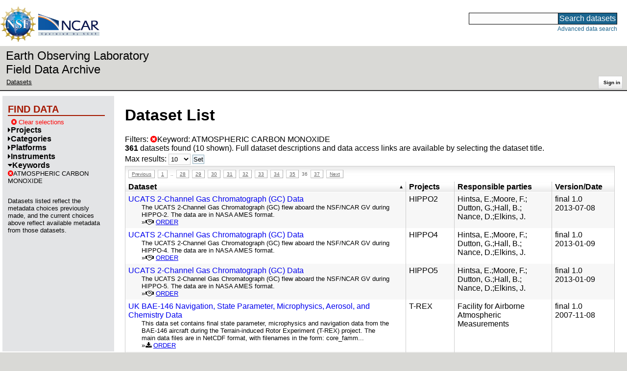

--- FILE ---
content_type: text/html;charset=utf-8
request_url: https://data.eol.ucar.edu/dataset/list?gcmdScienceKeyword=319&max=10&offset=350&order=asc&sort=title&list=gcmdScienceKeyword
body_size: 42510
content:
<!DOCTYPE HTML PUBLIC "-//W3C//DTD HTML 4.01 Transitional//EN" "http://www.w3.org/TR/html4/loose.dtd">
<html>
<head>
        <meta http-equiv="Content-Type" content="text/html; charset=utf-8">
        <meta http-equiv="Content-Style-Type" content="text/css">
        <link href="/static/b2odXeM844X3il6a1cBt1NkPEgt5bNdUKrM37ElO5Pn.ico" rel="shortcut icon" />
        <link rel="home" href="https://data.eol.ucar.edu/home/index" title="NSF NCAR EOL data archive home page" />
        <link rel="search" href="https://data.eol.ucar.edu/dataset/search" title="Search for data in the NSF NCAR EOL archive" />

        

        
        

        <script src="/static/t5OGphSUjwdNOoxNKgdRTTh1RBtmzhMXxHDYYeR4lYj.js" type="text/javascript" ></script>
<link href="/static/jh6NYHH9IUNRYIWVy8n35sWRIbNs8lAGRTdTUkyRTMZ.css" type="text/css" rel="stylesheet" media="screen, projection" />
<script src="/static/12s404mdgRacL7Nog2gnda7R2MI6KrsH0IOdKAga8d8.js" type="text/javascript" ></script>
<script src="/static/umdOcrisXiLpUULFstdfGTCV3FMmPnlidVrt1n1IXWI.js" type="text/javascript" ></script>
<script src="/static/WVIfYwFFw9Aod8hQ0aU1gbaDtFGx2TNocCmJNCbirQD.js" type="text/javascript" ></script>
<link href="/static/Bp0xEpwpMz3gTcZ17X7uroRGkEtdgvbtSQW0zXuGLwc.css" type="text/css" rel="stylesheet" media="screen, projection" />

<link href="/static/AeCalxMCGpEpWFZLgxjqKwVMPG78OstR8YQRpQ6Qs2Y.css" type="text/css" rel="stylesheet" media="screen, projection" />


<script type="text/javascript">
    var validsBaseUrl = '/dataset/listKeywords?gcmdScienceKeyword=319';
    var exploreBaseUrl = '/dataset/list?gcmdScienceKeyword=319&max=10&offset=350&order=asc&sort=title&list=gcmdScienceKeyword';

  $(document).ready(function() {
    /* moved to prefetch in controller; test remains awaiting full testing */
    if ( true &&
         ('' != '')
       ) getToggleKeywords('',validsBaseUrl);

    setupNavmenuEtc(exploreBaseUrl);
    $('.explore-valid').click({baseUrl: validsBaseUrl}, getKeywordsForClick);
  });
</script>

        <script type="text/javascript">
            $(document).ready(function() {
              $('input#searchInput').autocomplete({
                minLength: 3,
                position: { my: "right top", at: "right bottom" },
                source: "/dataset/asearch",
                select: function(event, ui) {
                    $("#searchInput").val(ui.item.value);
                    $("#searchForm").submit();
                    },
                open: function(event, ui) { $(".ui-autocomplete").css("z-index", 999); },
                });
            });
        </script>

        
        
        
        
        
        

        
        <title>NSF NCAR EOL data archive -- Dataset List</title>

        
        <meta http-equiv="Content-Type" content="text/html; charset=UTF-8"/>
        <meta name="layout" content="main"/>
        
        
    
</head>
<body>
<a class="hiddenStructure" accesskey="1" href="#data_content">Skip to data content</a>
<a class="hiddenStructure" accesskey="2" href="#data_search">Skip to data search</a>
<div class="visualClear"></div>
<div id="eolheader">

    <div id="logo-floater">
        <a href="https://nsf.gov/"><img id="nsf-logo" class="logo-header"
         src="/static/q52lPtYCHYsr4lSgqBuZgdi1MxPuWYJ186Aoz7FPOMD.gif"
         alt="NSF" /></a>
        <a href="https://ncar.ucar.edu/"><img id="ncar-logo" class="logo-header"
         src="/static/SM0rSba7Wy3bKESHJN1JjxyeAacJ7czxZYOQlD3kQzM.png"
         alt="NCAR" /></a>
    </div>

    <div class="region-header">
     <div id="searchbox"><a class="hiddenStructure" name="data_search"></a><FORM id="searchForm" class="close" ACTION="/dataset/search" METHOD="POST"><input type="text" name="searchKey" size="18" maxlength="80" id="searchInput" class="inputLabelActive" title="Search for data: keywords or archive ID (wildcards ?*)"><input type="submit" value="Search datasets" class="searchButton"><input type="hidden" name="searchType" value="ALL"></FORM><a id="data_search_advanced" rel="nofollow" href="/dataset/search/advanced">Advanced&nbsp;data&nbsp;search</a></div>
    </div>
</div>

<div id="subheaderwrap">

<div id="eol_data_name"><a href="https://data.eol.ucar.edu/"
 title="NSF NCAR EOL data" rel="home" id="eol_data_link"
 >Earth Observing Laboratory<br>Field Data Archive</a></div>

<div id="breadcrumbwrap"><div id="breadcrumbs_scroll">
<ul class="breadcrumbs-list immediate listSize2">
  <li class="breadcrumb"><a href="/dataset/list?gcmdScienceKeyword=319&amp;max=10&amp;offset=350&amp;order=asc&amp;sort=title&amp;list=gcmdScienceKeyword">Datasets</a></li>

</ul>

</div></div>

<div id="toolswrap"><div id="tools">


<div class="buttons" id="signinwrap">
<span class="button"><a href="/login/auth" rel="nofollow">Sign&nbsp;in</a></span>
</div>


</div></div>

</div>
<div class="visualClear"></div>

<div id="viewportwrap">




<div id="navwrap" class="box-left"><div id="nav"><div class="nav">

    



<div id="controlMenu" class="navmenu box">
<div class="navmenu-pane">
  <div class="navmenu-controls"><ul class="navmenu-pane-list">
   
   </ul></div>
</div>
</div>

<div id="exploreMenu" class="navmenu box">
<div class="navmenu-title">
  <h2><span class="navmenu-title-name">Find data</span></h2>
</div>

<div id="exploreMenu-control" class="navmenu-pane">
  <div class="navmenu-controls"><ul class="navmenu-pane-list">
  
    
    <li class="navmenu-item-control"><a href="/home/clear" rel="nofollow" class="cancel"><span class="navmenu-item-label"><i class="fa fa-times-circle zinc-icon-cancel" aria-hidden="true"></i> Clear selections</a></span></li>
  
  </ul></div>
</div>


  <div id="exploreMenu-project" class="navmenu-pane">
    <div class="navmenu-pane-header explore-valid" data-relation="project">
        <h3><span class="navmenu-pane-name navmenu-toggler"
            ><i id="exploreMenuPaneIcon_project"
              class="navmenu-pane-icon fa fa-caret-right"
              ></i>Projects</span></h3>
    </div>
    
    <div id="project-navmenu-items"
         class="navmenu-items nav-slider navmenu-mixed-wrapper"
    >
      
    </div>

    <div class="slider-wrapper"><div id="slider-container-project" class="slider-container">
        <div class="fix_ie_slider"></div>
        <div id="slider-project"
         class="ui-slider-vertical "
         style=""
        >
        </div>
    </div></div>

  </div>

  <div id="exploreMenu-category" class="navmenu-pane">
    <div class="navmenu-pane-header explore-valid" data-relation="category">
        <h3><span class="navmenu-pane-name navmenu-toggler"
            ><i id="exploreMenuPaneIcon_category"
              class="navmenu-pane-icon fa fa-caret-right"
              ></i>Categories</span></h3>
    </div>
    
    <div id="category-navmenu-items"
         class="navmenu-items nav-slider navmenu-mixed-wrapper"
    >
      
    </div>

    <div class="slider-wrapper"><div id="slider-container-category" class="slider-container">
        <div class="fix_ie_slider"></div>
        <div id="slider-category"
         class="ui-slider-vertical "
         style=""
        >
        </div>
    </div></div>

  </div>

  <div id="exploreMenu-platform" class="navmenu-pane">
    <div class="navmenu-pane-header explore-valid" data-relation="platform">
        <h3><span class="navmenu-pane-name navmenu-toggler"
            ><i id="exploreMenuPaneIcon_platform"
              class="navmenu-pane-icon fa fa-caret-right"
              ></i>Platforms</span></h3>
    </div>
    
    <div id="platform-navmenu-items"
         class="navmenu-items nav-slider navmenu-mixed-wrapper"
    >
      
    </div>

    <div class="slider-wrapper"><div id="slider-container-platform" class="slider-container">
        <div class="fix_ie_slider"></div>
        <div id="slider-platform"
         class="ui-slider-vertical "
         style=""
        >
        </div>
    </div></div>

  </div>

  <div id="exploreMenu-instrument" class="navmenu-pane">
    <div class="navmenu-pane-header explore-valid" data-relation="instrument">
        <h3><span class="navmenu-pane-name navmenu-toggler"
            ><i id="exploreMenuPaneIcon_instrument"
              class="navmenu-pane-icon fa fa-caret-right"
              ></i>Instruments</span></h3>
    </div>
    
    <div id="instrument-navmenu-items"
         class="navmenu-items nav-slider navmenu-mixed-wrapper"
    >
      
    </div>

    <div class="slider-wrapper"><div id="slider-container-instrument" class="slider-container">
        <div class="fix_ie_slider"></div>
        <div id="slider-instrument"
         class="ui-slider-vertical "
         style=""
        >
        </div>
    </div></div>

  </div>

  <div id="exploreMenu-gcmdScienceKeyword" class="navmenu-pane">
    <div class="navmenu-pane-header explore-valid" data-relation="gcmdScienceKeyword">
        <h3><span class="navmenu-pane-name navmenu-toggler"
            ><i id="exploreMenuPaneIcon_gcmdScienceKeyword"
              class="navmenu-pane-icon fa fa-caret-down"
              ></i>Keywords</span></h3>
    </div>
    
    <div id="gcmdScienceKeyword-navmenu-items"
         class="navmenu-items nav-slider navmenu-mixed-wrapper"
    ><div class="navmenu-item-control keyword-selected"
          ><a href="/dataset/list?max=10&amp;offset=350&amp;order=asc&amp;sort=title&amp;list=gcmdScienceKeyword&amp;remove=gcmdScienceKeyword" rel="nofollow" class="cancel"><span class="navmenu-item-label"><i class="fa fa-times-circle zinc-icon-cancel" aria-hidden="true"></i>ATMOSPHERIC CARBON MONOXIDE</span></a>
        </div>
        
      
    </div>

    <div class="slider-wrapper"><div id="slider-container-gcmdScienceKeyword" class="slider-container">
        <div class="fix_ie_slider"></div>
        <div id="slider-gcmdScienceKeyword"
         class="ui-slider-vertical "
         style=""
        >
        </div>
    </div></div>

  </div>


<div id="exploreMenu-etc" class="navmenu-pane">
  

  
    <p>
    Datasets listed reflect the metadata choices previously made,
    and the current choices above reflect available metadata from those datasets.
    </p>
  
</div>

</div>


        </div></div></div>


<div id="bodycontentwrap" class="withnav">
<div id="bodycontent">
<a class="hiddenStructure" name="data_content"></a>


    

<div id="siteMessage" style="display: none;">
    <div id="siteMessageTextWrapper" class="message ">
        <div id="siteMessageText" class="-message"
        ></div><div id="siteMessageIconWrapper"><img class="message-icon"
                src="/static/9HCNgfprjIusjE2vS6gxH7YAUCJAljbRwUXEWXrBnM5.png"
                border="0"
                onclick="$('#siteMessageText').slideToggle(); return false;"
              ><img class="message-icon"
                src="/static/vbs3RbiqULXpxoVyuHl7UUqktaRtuk4MuBzGWBvO2Lg.png"
                border="0"
                onclick="$('#siteMessage').slideUp(); return false;"
          ></div>
    </div>
</div>



    

<div id="flash" style="display: none;">
    <div id="flashMessageTextWrapper" class="message ">
        <div id="flashMessageText" class="-message"
        ></div><div id="flashMessageIconWrapper"><img class="message-icon" src="/static/9HCNgfprjIusjE2vS6gxH7YAUCJAljbRwUXEWXrBnM5.png" border="0" onclick="$('#flashMessageText').slideToggle(); return false;"><img class="message-icon" src="/static/vbs3RbiqULXpxoVyuHl7UUqktaRtuk4MuBzGWBvO2Lg.png" border="0" onclick="$('#flash').slideUp(); return false;"></div>
    </div>
</div>



<div id="mainBody">
<div class="body">

            
                <h1>Dataset List</h1>
            

<div>

<ul class="param-list filter-list immediate inlineflow listSize99"
>
    <li><a href="/dataset/list?max=10&amp;order=asc&amp;sort=title&amp;remove=gcmdScienceKeyword&amp;list=gcmdScienceKeyword" rel="nofollow" class="cancel" title="Remove Keyword"><span class="navmenu-item-label"><i class="fa fa-times-circle zinc-icon-cancel" aria-hidden="true"></i>Keyword:
        ATMOSPHERIC CARBON MONOXIDE</span></a></li>
 </ul>

<ul class="param-list option-list immediate inlineflow listSize99">
    
</ul>

<b>361</b> datasets found
    (10 shown).


Full dataset descriptions and data access links are available by selecting the dataset title.
  


</div>


            <div class="setterWrap">
                <span id="pageMax">
                    <form action="/dataset/list" method="get" name="maxSetter" id="maxSetter" >
<input type="hidden" name="offset" value="350" id="offset" />
<input type="hidden" name="sort" value="title" id="sort" />
<input type="hidden" name="order" value="asc" id="order" />
<input type="hidden" name="gcmdScienceKeyword" value="319" id="gcmdScienceKeyword" />
<input type="hidden" name="list" value="gcmdScienceKeyword" id="list" />
Max results:
<select name="max" onchange="$(&#39;#maxSetter&#39;).submit();" id="max" >
<option value="10" selected="selected" >10</option>
<option value="50" >50</option>
<option value="100" >100</option>
<option value="500" >500</option>
</select>
<input type="submit" name="Set" value="Set" id="Set" />
</form>
                </span>
            </div>

    
            <div id="paginateTop" class="paginateButtons">
                <a href="/dataset/list?gcmdScienceKeyword=319&amp;max=10&amp;offset=340&amp;order=asc&amp;sort=title&amp;list=gcmdScienceKeyword" class="prevLink">Previous</a><a href="/dataset/list?gcmdScienceKeyword=319&amp;max=10&amp;offset=0&amp;order=asc&amp;sort=title&amp;list=gcmdScienceKeyword" class="step">1</a><span class="step gap">..</span><a href="/dataset/list?gcmdScienceKeyword=319&amp;max=10&amp;offset=270&amp;order=asc&amp;sort=title&amp;list=gcmdScienceKeyword" class="step">28</a><a href="/dataset/list?gcmdScienceKeyword=319&amp;max=10&amp;offset=280&amp;order=asc&amp;sort=title&amp;list=gcmdScienceKeyword" class="step">29</a><a href="/dataset/list?gcmdScienceKeyword=319&amp;max=10&amp;offset=290&amp;order=asc&amp;sort=title&amp;list=gcmdScienceKeyword" class="step">30</a><a href="/dataset/list?gcmdScienceKeyword=319&amp;max=10&amp;offset=300&amp;order=asc&amp;sort=title&amp;list=gcmdScienceKeyword" class="step">31</a><a href="/dataset/list?gcmdScienceKeyword=319&amp;max=10&amp;offset=310&amp;order=asc&amp;sort=title&amp;list=gcmdScienceKeyword" class="step">32</a><a href="/dataset/list?gcmdScienceKeyword=319&amp;max=10&amp;offset=320&amp;order=asc&amp;sort=title&amp;list=gcmdScienceKeyword" class="step">33</a><a href="/dataset/list?gcmdScienceKeyword=319&amp;max=10&amp;offset=330&amp;order=asc&amp;sort=title&amp;list=gcmdScienceKeyword" class="step">34</a><a href="/dataset/list?gcmdScienceKeyword=319&amp;max=10&amp;offset=340&amp;order=asc&amp;sort=title&amp;list=gcmdScienceKeyword" class="step">35</a><span class="currentStep">36</span><a href="/dataset/list?gcmdScienceKeyword=319&amp;max=10&amp;offset=360&amp;order=asc&amp;sort=title&amp;list=gcmdScienceKeyword" class="step">37</a><a href="/dataset/list?gcmdScienceKeyword=319&amp;max=10&amp;offset=360&amp;order=asc&amp;sort=title&amp;list=gcmdScienceKeyword" class="nextLink">Next</a>
            </div>
    

            <div class="list" id="datasetList" data-base-url="/dataset/list?gcmdScienceKeyword=319&max=10&offset=350&order=asc&sort=title&list=gcmdScienceKeyword">
                <table style="table-layout: fixed;">
                    <colgroup>
                        
                        <col width="8*" style="width: auto;">
                        <col width="1*" style="width: 10%;">
                        <col width="4*" style="width: 20%;">
                        <col width="1*" style="width: 8em;">
                    </colgroup>

                    <thead>
                        <tr>

                          

                            <th class="sortable sorted asc" ><a href="/dataset/list?max=10&amp;gcmdScienceKeyword=319&amp;order=desc&amp;sort=title&amp;list=gcmdScienceKeyword&amp;offset=1" rel="nofollow">Dataset</a></th>

                            <th class="wrap-me">Projects</th>

                            <th class="wrap-me">Responsible parties</th>

                            <th class="wrap-me">Version/<wbr>Date</th>

                        </tr>
                    </thead>
                    <tbody>
                    
                        <tr class="odd visible-true">

                          

                          <td>
                            <div><a href="/dataset/117.096" class="listblock">UCATS 2-Channel Gas Chromatograph (GC) Data</a></div>
                            <div class="immediate"><span class="abstract"
                             ><a href="/dataset/117.096" class="listblock">The UCATS 2-Channel Gas Chromatograph (GC) flew aboard the NSF/NCAR GV during HIPPO-2. The data are in NASA AMES format.</a>
                             <ul class="immediate inlinemark listSize6">
                              
                                <li><i class="fa fa-handshake-o zinc-icon-eula-true" aria-hidden="true"></i> <a href="https://data.eol.ucar.edu/cgi-bin/codiac/eula/fgr_form/id=117.096" rel="nofollow">ORDER</a></li>
                                
                              
                             </ul>
                            </span></div>
                           </td>

                          <!-- be sure _projects_inline file has no trailing newline -->
                          <td class="wrap-me"><ul class="immediate inlineflow inline-comma listSize1"
                            ><li
 >HIPPO2</li></ul></td>

                          <!-- be sure _contacts_inline file has no trailing newline -->
                          <td class="wrap-me"><ul class="immediate inlineflow inline-semi listSize6"
                            ><li
 ><a href="/dataset/117.096#contactInfo" class="camo">Hintsa, E.</a></li><li
 ><a href="/dataset/117.096#contactInfo" class="camo">Moore, F.</a></li><li
 ><a href="/dataset/117.096#contactInfo" class="camo">Dutton, G.</a></li><li
 ><a href="/dataset/117.096#contactInfo" class="camo">Hall, B.</a></li><li
 ><a href="/dataset/117.096#contactInfo" class="camo">Nance, D.</a></li><li
 ><a href="/dataset/117.096#contactInfo" class="camo">Elkins, J.</a></li></ul></td>

                          <td class="wrap-me"><div class="standard-info">
<span class="quality-final">final</span>

  <span class="quality-final">1.0</span>
  <br>2013-07-08

                          </div></td>

                        </tr>
                    
                        <tr class="even visible-true">

                          

                          <td>
                            <div><a href="/dataset/248.012" class="listblock">UCATS 2-Channel Gas Chromatograph (GC) Data</a></div>
                            <div class="immediate"><span class="abstract"
                             ><a href="/dataset/248.012" class="listblock">The UCATS 2-Channel Gas Chromatograph (GC) flew aboard the NSF/NCAR GV during HIPPO-4. The data are in NASA AMES format.</a>
                             <ul class="immediate inlinemark listSize6">
                              
                                <li><i class="fa fa-handshake-o zinc-icon-eula-true" aria-hidden="true"></i> <a href="https://data.eol.ucar.edu/cgi-bin/codiac/eula/fgr_form/id=248.012" rel="nofollow">ORDER</a></li>
                                
                              
                             </ul>
                            </span></div>
                           </td>

                          <!-- be sure _projects_inline file has no trailing newline -->
                          <td class="wrap-me"><ul class="immediate inlineflow inline-comma listSize1"
                            ><li
 >HIPPO4</li></ul></td>

                          <!-- be sure _contacts_inline file has no trailing newline -->
                          <td class="wrap-me"><ul class="immediate inlineflow inline-semi listSize6"
                            ><li
 ><a href="/dataset/248.012#contactInfo" class="camo">Hintsa, E.</a></li><li
 ><a href="/dataset/248.012#contactInfo" class="camo">Moore, F.</a></li><li
 ><a href="/dataset/248.012#contactInfo" class="camo">Dutton, G.</a></li><li
 ><a href="/dataset/248.012#contactInfo" class="camo">Hall, B.</a></li><li
 ><a href="/dataset/248.012#contactInfo" class="camo">Nance, D.</a></li><li
 ><a href="/dataset/248.012#contactInfo" class="camo">Elkins, J.</a></li></ul></td>

                          <td class="wrap-me"><div class="standard-info">
<span class="quality-final">final</span>

  <span class="quality-final">1.0</span>
  <br>2013-01-09

                          </div></td>

                        </tr>
                    
                        <tr class="odd visible-true">

                          

                          <td>
                            <div><a href="/dataset/249.012" class="listblock">UCATS 2-Channel Gas Chromatograph (GC) Data</a></div>
                            <div class="immediate"><span class="abstract"
                             ><a href="/dataset/249.012" class="listblock">The UCATS 2-Channel Gas Chromatograph (GC) flew aboard the NSF/NCAR GV during HIPPO-5. The data are in NASA AMES format.</a>
                             <ul class="immediate inlinemark listSize7">
                              
                                <li><i class="fa fa-handshake-o zinc-icon-eula-true" aria-hidden="true"></i> <a href="https://data.eol.ucar.edu/cgi-bin/codiac/eula/fgr_form/id=249.012" rel="nofollow">ORDER</a></li>
                                
                              
                             </ul>
                            </span></div>
                           </td>

                          <!-- be sure _projects_inline file has no trailing newline -->
                          <td class="wrap-me"><ul class="immediate inlineflow inline-comma listSize1"
                            ><li
 >HIPPO5</li></ul></td>

                          <!-- be sure _contacts_inline file has no trailing newline -->
                          <td class="wrap-me"><ul class="immediate inlineflow inline-semi listSize6"
                            ><li
 ><a href="/dataset/249.012#contactInfo" class="camo">Hintsa, E.</a></li><li
 ><a href="/dataset/249.012#contactInfo" class="camo">Moore, F.</a></li><li
 ><a href="/dataset/249.012#contactInfo" class="camo">Dutton, G.</a></li><li
 ><a href="/dataset/249.012#contactInfo" class="camo">Hall, B.</a></li><li
 ><a href="/dataset/249.012#contactInfo" class="camo">Nance, D.</a></li><li
 ><a href="/dataset/249.012#contactInfo" class="camo">Elkins, J.</a></li></ul></td>

                          <td class="wrap-me"><div class="standard-info">
<span class="quality-final">final</span>

  <span class="quality-final">1.0</span>
  <br>2013-01-09

                          </div></td>

                        </tr>
                    
                        <tr class="even visible-true">

                          

                          <td>
                            <div><a href="/dataset/92.001" class="listblock">UK BAE-146 Navigation, State Parameter, Microphysics, Aerosol, and Chemistry Data</a></div>
                            <div class="immediate"><span class="abstract"
                             ><a href="/dataset/92.001" class="listblock">This data set contains final state parameter, microphysics and navigation data from the BAE-146 aircraft during the Terrain-induced Rotor Experiment (T-REX) project. The main data files are in NetCDF format, with filenames in the form: core_famm...</a>
                             <ul class="immediate inlinemark listSize3">
                              
                                <li><i class="fa fa-download zinc-icon-order" aria-hidden="true"></i> <a href="https://data.eol.ucar.edu/cgi-bin/codiac/fgr_form/id=92.001" rel="nofollow">ORDER</a></li>
                                
                              
                             </ul>
                            </span></div>
                           </td>

                          <!-- be sure _projects_inline file has no trailing newline -->
                          <td class="wrap-me"><ul class="immediate inlineflow inline-comma listSize1"
                            ><li
 >T-<wbr>REX</li></ul></td>

                          <!-- be sure _contacts_inline file has no trailing newline -->
                          <td class="wrap-me"><ul class="immediate inlineflow inline-semi listSize1"
                            ><li
 ><a href="/dataset/92.001#contactInfo" class="camo">Facility for Airborne Atmospheric Measurements</a></li></ul></td>

                          <td class="wrap-me"><div class="standard-info">
<span class="quality-final">final</span>

  <span class="quality-final">1.0</span>
  <br>2007-11-08

                          </div></td>

                        </tr>
                    
                        <tr class="odd visible-true">

                          

                          <td>
                            <div><a href="/dataset/483.033" class="listblock">UMD Trace Gases and Aerosol Data</a></div>
                            <div class="immediate"><span class="abstract"
                             ><a href="/dataset/483.033" class="listblock">This dataset contains Trace Gases and Aerosols Measured by UMD Aircraft including Aethalometer Black Carbon data, Los Gatos Cavity Ring-Down Spectrometer (CRDS) NO2 data, Optical Scattering data, Particle/Soot Absorption Photometer (PSAP) Absorption...</a>
                             <ul class="immediate inlinemark listSize3">
                              
                                <li><i class="fa fa-download zinc-icon-order" aria-hidden="true"></i> <a href="https://data.eol.ucar.edu/cgi-bin/codiac/fgr_form/id=483.033" rel="nofollow">ORDER</a></li>
                                
                              
                             </ul>
                            </span></div>
                           </td>

                          <!-- be sure _projects_inline file has no trailing newline -->
                          <td class="wrap-me"><ul class="immediate inlineflow inline-comma listSize1"
                            ><li
 >WINTER</li></ul></td>

                          <!-- be sure _contacts_inline file has no trailing newline -->
                          <td class="wrap-me"><ul class="immediate inlineflow inline-semi listSize1"
                            ><li
 ><a href="/dataset/483.033#contactInfo" class="camo">NSF NCAR Earth Observing Laboratory</a></li></ul></td>

                          <td class="wrap-me"><div class="standard-info">
<span class="quality-final">final</span>

  <span class="quality-final">1.0</span>
  <br>2015-09-17

                          </div></td>

                        </tr>
                    
                        <tr class="even visible-true">

                          

                          <td>
                            <div><a href="/dataset/383.040" class="listblock">Unmanned aircraft systems Chromatograph for Atmospheric Trace Species (UCATS) Data</a></div>
                            <div class="immediate"><span class="abstract"
                             ><a href="/dataset/383.040" class="listblock">This dataset provides a link to the NASA ESPO Data Archive for the ATTREX Global Hawk campaign. Included are the Unmanned aircraft systems Chromatograph for Atmospheric Trace Species (UCATS) Data</a>
                             <ul class="immediate inlinemark listSize4">
                              
                                    <li><span class="visibleObject-true">homepage: <a href="https://www.eol.ucar.edu/field_projects/contrast" target="_blank"><i class="fa fa-external-link link-fa"></i>CONTRAST</a></span></li>
                                  
                                    <li><span class="visibleObject-true">info: <a href="https://www.eol.ucar.edu/content/contrast-data-policy" target="_blank"><i class="fa fa-external-link link-fa"></i>CONTRAST Data Policy</a></span></li>
                                  
                                    <li><span class="visibleObject-true">info: <a href="http://catalog.eol.ucar.edu/contrast/tools/missions" target="_blank"><i class="fa fa-external-link link-fa"></i>CONTRAST Missions</a></span></li>
                                  
                                    <li><span class="visibleObject-true">download: <a href="https://espoarchive.nasa.gov/archive/browse/attrex/id4" target="_blank"><i class="fa fa-external-link link-fa"></i>NASA ESPO ATTREX Data Archive</a></span></li>
                                  
                             </ul>
                            </span></div>
                           </td>

                          <!-- be sure _projects_inline file has no trailing newline -->
                          <td class="wrap-me"><ul class="immediate inlineflow inline-comma listSize1"
                            ><li
 >CONTRAST</li></ul></td>

                          <!-- be sure _contacts_inline file has no trailing newline -->
                          <td class="wrap-me"><ul class="immediate inlineflow inline-semi listSize1"
                            ><li
 ><a href="/dataset/383.040#contactInfo" class="camo">NSF NCAR Earth Observing Laboratory</a></li></ul></td>

                          <td class="wrap-me"><div class="standard-info">
<span class="quality-final">final</span>

  completed
  

                          </div></td>

                        </tr>
                    
                        <tr class="odd visible-true">

                          

                          <td>
                            <div><a href="/dataset/353.342" class="listblock">US EPA Air Quality Data</a></div>
                            <div class="immediate"><span class="abstract"
                             ><a href="/dataset/353.342" class="listblock">A link to the Environmental Protection Agency (EPA) air quality data website which provides access to outdoor air quality data collected from state, local and tribal monitoring agencies across the United States.</a>
                             <ul class="immediate inlinemark listSize4">
                              
                                    <li><span class="visibleObject-true">info: <a href="https://www.eol.ucar.edu/content/dc3-data-policy-final" target="_blank"><i class="fa fa-external-link link-fa"></i>DC3 Data Policy</a></span></li>
                                  
                                    <li><span class="visibleObject-true">homepage: <a href="http://data.eol.ucar.edu/master_list/?project=DC3" target="_blank"><i class="fa fa-external-link link-fa"></i>DC3 Home Page</a></span></li>
                                  
                                    <li><span class="visibleObject-true">info: <a href="https://catalog.eol.ucar.edu/dc3_2012/missions/missions.html" target="_blank"><i class="fa fa-external-link link-fa"></i>DC3 Missions</a></span></li>
                                  
                                    <li><span class="visibleObject-true">download: <a href="https://www.epa.gov/outdoor-air-quality-data" target="_blank"><i class="fa fa-external-link link-fa"></i>EPA Air Quality Data</a></span></li>
                                  
                             </ul>
                            </span></div>
                           </td>

                          <!-- be sure _projects_inline file has no trailing newline -->
                          <td class="wrap-me"><ul class="immediate inlineflow inline-comma listSize1"
                            ><li
 >DC3</li></ul></td>

                          <!-- be sure _contacts_inline file has no trailing newline -->
                          <td class="wrap-me"><ul class="immediate inlineflow inline-semi listSize1"
                            ><li
 ><a href="/dataset/353.342#contactInfo" class="camo">NSF NCAR Earth Observing Laboratory</a></li></ul></td>

                          <td class="wrap-me"><div class="standard-info">
<span class="quality-final">final</span>

  completed
  

                          </div></td>

                        </tr>
                    
                        <tr class="even visible-true">

                          

                          <td>
                            <div><a href="/dataset/548.050" class="listblock">WE-CAN Data Merges (FIREX-AQ 2019) Revision R2</a></div>
                            <div class="immediate"><span class="abstract"
                             ><a href="/dataset/548.050" class="listblock">This dataset provides a link to the NASA WE-CAN and FIREX-AQ_2019 Aircraft Data Merges for the NSF/NCAR C-130 (WE-CAN) and NASA DC-8 (FIREX-AQ).</a>
                             <ul class="immediate inlinemark listSize1">
                              
                                    <li><span class="visibleObject-true">download: <a href="https://www-air.larc.nasa.gov/cgi-bin/ArcView/firexaq?MERGE=1" target="_blank"><i class="fa fa-external-link link-fa"></i>NASA FIREX-AQ and WE-CN Aircraft Data Merges</a></span></li>
                                  
                             </ul>
                            </span></div>
                           </td>

                          <!-- be sure _projects_inline file has no trailing newline -->
                          <td class="wrap-me"><ul class="immediate inlineflow inline-comma listSize1"
                            ><li
 >WE-<wbr>CAN</li></ul></td>

                          <!-- be sure _contacts_inline file has no trailing newline -->
                          <td class="wrap-me"><ul class="immediate inlineflow inline-semi listSize1"
                            ><li
 ><a href="/dataset/548.050#contactInfo" class="camo">NSF NCAR Earth Observing Laboratory</a></li></ul></td>

                          <td class="wrap-me"><div class="standard-info">
<span class="quality-final">final</span>

  completed
  

                          </div></td>

                        </tr>
                    
                        <tr class="odd visible-true">

                          

                          <td>
                            <div><a href="/dataset/383.047" class="listblock">Whole Air Sampler (WAS) Data</a></div>
                            <div class="immediate"><span class="abstract"
                             ><a href="/dataset/383.047" class="listblock">This dataset provides a link to the CEDA Archive CAST campaign datasets.</a>
                             <ul class="immediate inlinemark listSize4">
                              
                                    <li><span class="visibleObject-true">download: <a href="https://catalogue.ceda.ac.uk/uuid/209f7723fc8917841f11b7e538599d91" target="_blank"><i class="fa fa-external-link link-fa"></i>CEDA Archive CAST Project website</a></span></li>
                                  
                                    <li><span class="visibleObject-true">homepage: <a href="https://www.eol.ucar.edu/field_projects/contrast" target="_blank"><i class="fa fa-external-link link-fa"></i>CONTRAST</a></span></li>
                                  
                                    <li><span class="visibleObject-true">info: <a href="https://www.eol.ucar.edu/content/contrast-data-policy" target="_blank"><i class="fa fa-external-link link-fa"></i>CONTRAST Data Policy</a></span></li>
                                  
                                    <li><span class="visibleObject-true">info: <a href="http://catalog.eol.ucar.edu/contrast/tools/missions" target="_blank"><i class="fa fa-external-link link-fa"></i>CONTRAST Missions</a></span></li>
                                  
                             </ul>
                            </span></div>
                           </td>

                          <!-- be sure _projects_inline file has no trailing newline -->
                          <td class="wrap-me"><ul class="immediate inlineflow inline-comma listSize1"
                            ><li
 >CONTRAST</li></ul></td>

                          <!-- be sure _contacts_inline file has no trailing newline -->
                          <td class="wrap-me"><ul class="immediate inlineflow inline-semi listSize1"
                            ><li
 ><a href="/dataset/383.047#contactInfo" class="camo">NSF NCAR Earth Observing Laboratory</a></li></ul></td>

                          <td class="wrap-me"><div class="standard-info">
<span class="quality-final">final</span>

  completed
  

                          </div></td>

                        </tr>
                    
                        <tr class="even visible-true">

                          

                          <td>
                            <div><a href="/dataset/483.047" class="listblock">WINTER Field Catalog Models/Analyses Products</a></div>
                            <div class="immediate"><span class="abstract"
                             ><a href="/dataset/483.047" class="listblock">This dataset provides a link to the WINTER Field Catalog Models/Analyses Products which inlcludes products from several weather and chemistry models during the WINTER campaign.</a>
                             <ul class="immediate inlinemark listSize4">
                              
                                    <li><span class="visibleObject-true">info: <a href="https://www.eol.ucar.edu/content/winter-data-policy" target="_blank"><i class="fa fa-external-link link-fa"></i>WINTER Data Policy</a></span></li>
                                  
                                    <li><span class="visibleObject-true">download: <a href="http://catalog.eol.ucar.edu/winter/model" target="_blank"><i class="fa fa-external-link link-fa"></i>WINTER Field Catalog Model Products</a></span></li>
                                  
                                    <li><span class="visibleObject-true">homepage: <a href="https://www.eol.ucar.edu/field_projects/winter" target="_blank"><i class="fa fa-external-link link-fa"></i>WINTER Home Page</a></span></li>
                                  
                                    <li><span class="visibleObject-true">info: <a href="https://catalog.eol.ucar.edu/winter/tools/missions" target="_blank"><i class="fa fa-external-link link-fa"></i>WINTER Missions</a></span></li>
                                  
                             </ul>
                            </span></div>
                           </td>

                          <!-- be sure _projects_inline file has no trailing newline -->
                          <td class="wrap-me"><ul class="immediate inlineflow inline-comma listSize1"
                            ><li
 >WINTER</li></ul></td>

                          <!-- be sure _contacts_inline file has no trailing newline -->
                          <td class="wrap-me"><ul class="immediate inlineflow inline-semi listSize1"
                            ><li
 ><a href="/dataset/483.047#contactInfo" class="camo">NSF NCAR Earth Observing Laboratory</a></li></ul></td>

                          <td class="wrap-me"><div class="standard-info">
<span class="quality-final">final</span>

  completed
  

                          </div></td>

                        </tr>
                    
                    </tbody>
                </table>
            </div>
    
            <div id="paginateBottom" class="paginateButtons">
                <a href="/dataset/list?gcmdScienceKeyword=319&amp;max=10&amp;offset=340&amp;order=asc&amp;sort=title&amp;list=gcmdScienceKeyword" class="prevLink">Previous</a><a href="/dataset/list?gcmdScienceKeyword=319&amp;max=10&amp;offset=0&amp;order=asc&amp;sort=title&amp;list=gcmdScienceKeyword" class="step">1</a><span class="step gap">..</span><a href="/dataset/list?gcmdScienceKeyword=319&amp;max=10&amp;offset=270&amp;order=asc&amp;sort=title&amp;list=gcmdScienceKeyword" class="step">28</a><a href="/dataset/list?gcmdScienceKeyword=319&amp;max=10&amp;offset=280&amp;order=asc&amp;sort=title&amp;list=gcmdScienceKeyword" class="step">29</a><a href="/dataset/list?gcmdScienceKeyword=319&amp;max=10&amp;offset=290&amp;order=asc&amp;sort=title&amp;list=gcmdScienceKeyword" class="step">30</a><a href="/dataset/list?gcmdScienceKeyword=319&amp;max=10&amp;offset=300&amp;order=asc&amp;sort=title&amp;list=gcmdScienceKeyword" class="step">31</a><a href="/dataset/list?gcmdScienceKeyword=319&amp;max=10&amp;offset=310&amp;order=asc&amp;sort=title&amp;list=gcmdScienceKeyword" class="step">32</a><a href="/dataset/list?gcmdScienceKeyword=319&amp;max=10&amp;offset=320&amp;order=asc&amp;sort=title&amp;list=gcmdScienceKeyword" class="step">33</a><a href="/dataset/list?gcmdScienceKeyword=319&amp;max=10&amp;offset=330&amp;order=asc&amp;sort=title&amp;list=gcmdScienceKeyword" class="step">34</a><a href="/dataset/list?gcmdScienceKeyword=319&amp;max=10&amp;offset=340&amp;order=asc&amp;sort=title&amp;list=gcmdScienceKeyword" class="step">35</a><span class="currentStep">36</span><a href="/dataset/list?gcmdScienceKeyword=319&amp;max=10&amp;offset=360&amp;order=asc&amp;sort=title&amp;list=gcmdScienceKeyword" class="step">37</a><a href="/dataset/list?gcmdScienceKeyword=319&amp;max=10&amp;offset=360&amp;order=asc&amp;sort=title&amp;list=gcmdScienceKeyword" class="nextLink">Next</a>
            </div>
    


        </div>


        

        

    

</div>
<div class="visualClear"></div>
</div><!-- bodycontent -->
</div><!-- bodycontentwrap -->

</div><!-- viewportwrap -->

<div id="eolfooter">
<div class="visualClear"></div>
<p class="footer">
<span>© 2026 UCAR&nbsp;|</span>

<a href="https://www.eol.ucar.edu/">EOL</a>&nbsp;|
<a href="https://data.eol.ucar.edu/etc/privacy/">Privacy</a>&nbsp;|
<a href="mailto:datahelp@eol.ucar.edu">Email: datahelp@eol.ucar.edu</a>
</p>
</div>

<div id="nsfdisclaimer" class="flex-center">
<div class="nsf-icon-round"><a href="https://www.nsf.gov/" target="_blank"><img id="nsf_logo_footer" src="/static/q52lPtYCHYsr4lSgqBuZgdi1MxPuWYJ186Aoz7FPOMD.gif" alt="NSF"
 /></a></div>
<div class="flex-md-grow-1"><p>
This material is based upon work supported by the NSF National Center for Atmospheric Research, a major facility sponsored by the U.S. National Science Foundation and managed by the University Corporation for Atmospheric Research. Any opinions, findings and conclusions or recommendations expressed in this material do not necessarily reflect the views of the <a href="https://nsf.gov/" target="_blank">U.S. National Science Foundation</a>.
</p></div>
</div>

</body>
</html>
